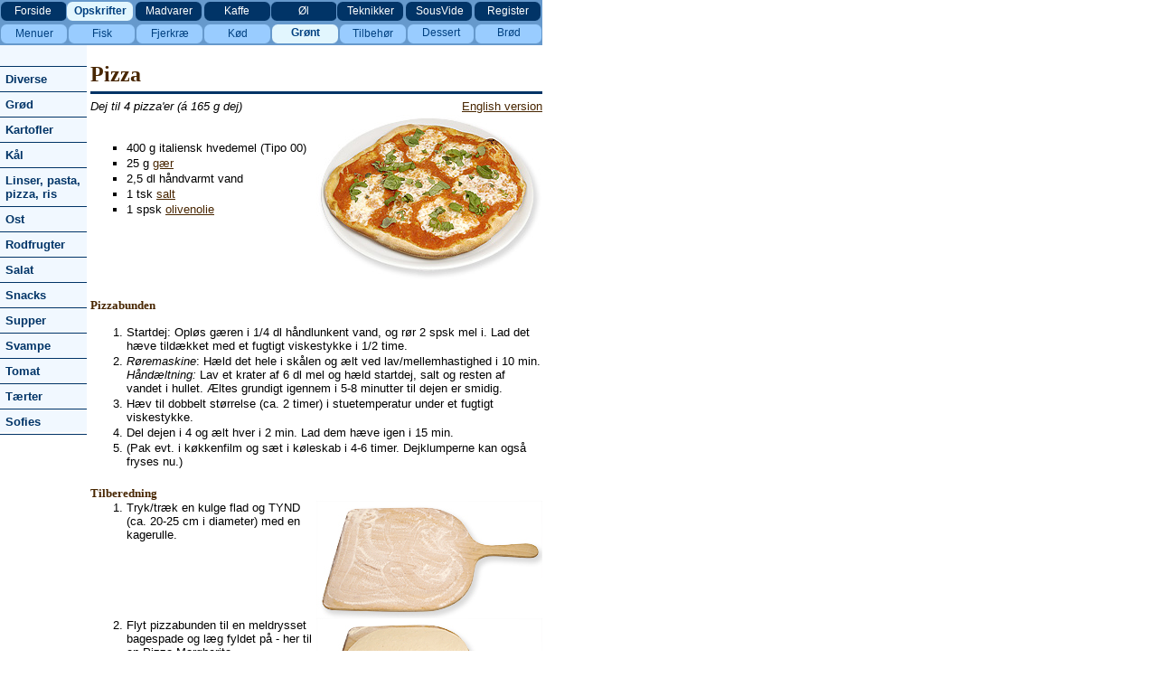

--- FILE ---
content_type: text/html
request_url: http://gugge.dk/02_opskrifter/gront/pizza.htm
body_size: 6896
content:
<html>

<head>
<meta http-equiv="Content-Language" content="da">
<meta http-equiv="Content-Type" content="text/html; charset=windows-1252">
<title>Pizza</title>

<link rel="stylesheet" type="text/css" href="../../_css/kogebog.css">
<link rel="stylesheet" type="text/css" media="print" href="../../_css/print.css">
<script type="text/javascript" src="../../_css/leftmenu.js"></script>
<script type="text/javascript" src="../../_css/frame-link.js"></script>


</head>

<body topmargin="0" leftmargin="0" marginheight="0" marginwidth="0"><!--Topmenu row 1-2-->
	<tr><!--webbot bot="Include" U-Include="../../framesets/tophead_02_opskrifter.htm" TAG="BODY" startspan -->
<div class="dontprint">
	<table border="0" width="600" height="25" cellspacing="0" cellpadding="0">
		<td width="100%">
			<table id="topmenu">
				<tr>
				    <td width="75" background="../../images/knapper/knap_mork.gif" height="25" align="center"><a href="../../index.htm" target="_top"><font color="#FFFFFF">Forside</font></a></td>
				    <td width="75" background="../../images/knapper/knap_lys.gif" height="25" align="center"><font color="#004080"><b><a target="_top" href="../opskrifter_index_visning_samlet_A-D.htm">Opskrifter</a></b></font></td>
				    <td width="75" background="../../images/knapper/knap_mork.gif" height="25" align="center"><a href="../../03_madvarer/1-fisk/mainframe_madvarer1__fisk_start.htm" target="_top"><font color="#FFFFFF">Madvarer</font></a></td>
				    <td width="75" background="../../images/knapper/knap_mork.gif" height="25" align="center"><a href="../../04_kaffe/framesets/framestart_04_kaffe.htm" target="_top"><font color="#FFFFFF">Kaffe</font></a></td>
				    <td width="75" background="../../images/knapper/knap_mork.gif" height="25" align="center"><a href="../../05_ol/framesets/framestart_05_ol.htm" target="_top"><font color="#FFFFFF">Øl</font></a></td>
				    <td width="75" background="../../images/knapper/knap_mork.gif" height="25" align="center"><a href="../../06_teknikker/framesets/framestart_teknikker.htm" target="_top"><font color="#FFFFFF">Teknikker</font></a></td>
				    <td width="75" background="../../images/knapper/knap_mork.gif" height="25" align="center"><a href="../../sousvide/index.htm" target="_top"><font color="#FFFFFF">SousVide</font></a></td>
				    <td width="75" background="../../images/knapper/knap_mork.gif" height="25" align="center"><a href="../../08_opskriftsregister/index.htm" target="_top"><font color="#FFFFFF">Register</font></a></td>
				</tr>
			</table>
		</td>
	</table>
</div>
<!--webbot bot="Include" i-checksum="56858" endspan --></tr>
	<tr><!--webbot bot="Include" U-Include="../../framesets/subheads/subhead_0205.htm" TAG="BODY" startspan -->
<div class="dontprint">
<table border="0" width="600" height="25" cellspacing="0" cellpadding="0">
    <td width="100%">

			<table id="topmenu" cellspacing="0" cellpadding="0" width="600" height="25"><tr>
    <td width="75" background="../../images/knapper/knap_mellem.gif" height="25" align="center"><a href="../framesets/frameset_menuer.htm" target="_top"><font color="#004080">Menuer</font></a></td>
    <td width="75" background="../../images/knapper/knap_mellem.gif" height="25" align="center"><a href="../framesets/frameset_fisk.htm" target="_top"><font color="#004080">Fisk</font></a></td>
    <td width="75" background="../../images/knapper/knap_mellem.gif" height="25" align="center"><a href="../framesets/frameset_fjerkra.htm" target="_top">Fjerkræ</a></td>
    <td width="75" background="../../images/knapper/knap_mellem.gif" height="25" align="center"><a href="../framesets/frameset_kod.htm" target="_top"><font color="#004080">Kød</font></a></td>
    <td width="75" background="../../images/knapper/knap_lys.gif" height="25" align="center"><p align="center"><a href="../framesets/frameset_gront.htm" target="_top"><b>Grønt</b></a></td>
    <td width="75" background="../../images/knapper/knap_mellem.gif" height="25" align="center"><a href="../framesets/frameset_tilbehor.htm" target="_top"><font color="#004080">Tilbehør</font></a></td>
    <td width="75" background="../../images/knapper/knap_mellem.gif" height="25" align="center"><p align="center"><a href="../framesets/frameset_dessert.htm" target="_top"><font color="#004080">Dessert</font></a></td>
    <td width="75" background="../../images/knapper/knap_mellem.gif" height="25" align="center"><p align="center"><a href="../framesets/frameset_brod.htm" target="_top"><font color="#004080">Brød</font></a></td>
		  </tr>
		</table>
</td>
</table>
</div>
<!--webbot bot="Include" i-checksum="3222" endspan --></tr>

<!--Main page with left column (menu) and right column (content)-->
	<table border="0" width="600" cellspacing="0" cellpadding="0">

	<!--Menu section (left column)-->
    <td width="100" valign="top">
	<!--webbot bot="Include" U-Include="../framesets/leftframe_gront.htm" TAG="BODY" startspan -->
<div class="dontprint">
<table border="0" width="100" id="table1" cellspacing="0" cellpadding="0">
	<tr>
<script type="text/javascript" src="../../_css/leftmenu.js"></script>
<td width="96" background="../../images/baggrund_leftframe.gif">
<div id="leftmenu">


<img border="0" src="../../images/baggrund_leftframe.gif" width="96" height="24"><ul>

  <li><a href="#" target="_top">Diverse</a>
<ul>
                <li><a href="appelsinsalat.htm" target="_top">Appelsin-salat</a></li>
                <li><a href="asparges_med_rosa_grape.htm" target="_top">Asparges-grape</a></li>
				<li><a href="asparges_hvide_peberrod.htm" target="_top">Asparges, hvide m. peberrod</a></li>
				<li><a href="auberginer_stegte.htm" target="_top">Auberginer, stegte</a></li>
				<li><a href="dashi.htm" target="_top">Dashi</a></li>
                <li><a href="courgetteblomster.htm" target="_top">Squash-blomst</a></li>
                <li><a href="grillet_grontsalat.htm" target="_top">Grillet grøn salat</a></li>
                <li><a href="bonner_gronne_sardeller.htm" target="_top">Grønne bønner</a></li>
                <li><a href="kantarel_squash_stuvning.htm" target="_top">Kantarel-stuvning</a></li>
                <li><a href="labneh_grontsags.htm" target="_top">Grøntsags-labneh</a></li>
				<li><a href="peber_grillede.htm" target="_top">Peber, grillede</a></li>
                <li><a href="bagtpebertomat.htm" target="_top">Bagte peber-tomater</a></li>
				<li><a href="peperoni_tomat.htm" target="_top">Peperoni</a></li>
				<li><a href="ratatouille.htm" target="_top">Ratatouille</a></li>
				<li><a href="spinatomelet.htm" target="_top">Spinat-omelet</a></li>
				<li><a href="spinattimbale.htm" target="_top">Spinattimbale</a></li>
				<li><a href="squashruller.htm" target="_top">Squashruller</a></li>
				<li><a href="../../03_madvarer/6-kolonial/madvarer6_saucer_tahin.htm" target="_top">Tahin</a></li>
				<li><a href="troffelag.htm" target="_top">Trøffelæg</a></li>
				<li><a href="vagtelag_thaisauce.htm" target="_top">Vagtelæg i 
				thaisauce</a></li>
				<li><a href="wonton-thaifyld.htm" target="_top">Won 
				ton, thai-</a></li>
</ul>

  <li><a href="#" target="_top">Grød</a>
  	<ul>
                  <li><a href="gronsupergrod.htm" target="_top">Grøn supergrød</a></li>
					<li><a href="havregrod.htm" target="_top">Havregrød</a></li>
	</ul>
  
  <li><a href="#" target="_top">Kartofler</a>	
  	<ul>
                  <li><a href="aspargeskartoffelsalat.htm" target="_top">
					Asparges-salat</a></li>
					<li><a href="kartofler_bagte.htm" target="_top">Bagte 1</a></li>
					<li><a href="bagte_rodfrugter.htm" target="_top">Bagte 2</a></li>
                  <li><a href="kartofler_brasede.htm" target="_top">Brasede</a></li>
                  <li><a href="kartofler_brunede.htm" target="_top">Brunede</a></li>
					<li><a href="kartofler_hasselback.htm" target="_top">Hasselback</a></li>
                  <li><a href="kartofler_kogte.htm" target="_top">Kogte nye</a></li>
                  <li><a href="kartoffelmos.htm" target="_top">Kartoffelmos</a></li>
                  <li><a href="kartoffelsalat.htm" target="_top">Kartoffel-salat</a></li>
                  <li><a href="kartoffelbonnesalat.htm" target="_top">
					Kartoffel-bønne-salat</a></li>
					<li><a href="kartofler_krydder.htm" target="_top">Krydder-</a></li>
					<li><a href="ovnkartofler_stegt_i_andefedt.htm" target="_top">
					Ovnkart. stegt i andefedt</a></li>
					<li><a href="kartoffelbade_ovnstegte.htm" target="_top">Ovnstegte</a></li>
					<li><a href="kartofler_pommesanna.htm" target="_top">Pommes Anna</a></li>
					<li><a href="kartofler_rosti.htm" target="_top">Rösti</a></li>
					<li><a href="kartofler_saltbagte.htm" target="_top">Saltbagte</a></li>
					<li><a href="tortilla-kartoffel.htm" target="_top">Tortilla med 
					kartofler</a></li>
	</ul>

  <li><a href="#" target="_top">Kål</a>	
  	<ul>
                  <li><a href="blomkalspure.htm" target="_top">Blomkåls-pure</a></li>
					<li><a href="broccoli_dampet_med_bacon.htm" target="_top">Broccoli, 
					dampet</a></li>
					<li><a href="hvidkal_stuvet.htm" target="_top">Hvidkål, stuvet</a></li>
                  <li><a href="vridkal.htm" target="_top">Vridkål</a></li>
                  <li><a href="salat_spidskal_arter_rucola.htm" target="_top">
					Spidskål med ærter</a></li>
					<li><a href="spidskal_sauteret.htm" target="_top">Spidskål, 
					sauteret</a></li>
					<li><a href="salat_rodkal.htm" target="_top">Rødkålssalat</a></li>
	</ul>

  <li><a href="#" target="_top">Linser, pasta, pizza, ris</a>	
  	<ul>
                  <li><a href="ris-linse-salat_birgits.htm" target="_top">Birgits 
					ris/linse-salat</a></li>
					<li><a href="khichri.htm" target="_top">Khichri</a></li>
					<li><a href="linsesalat.htm" target="_top">Linse-salat</a></li>
				  <li><a href="linsesalat_vegetarisk.htm" target="_top">Linse-salat, 
					vegetarisk</a></li>
					<li><a href="pasta_frisk.htm" target="_top">Pasta, frisk</a></li>
                  <li><a href="pastarulle.htm" target="_top">Pastarulle</a></li>
				  <li><a href="pizza.htm" target="_top">Pizza</a></li>
					<li><a href="pizza_mini.htm" target="_top">Pizza, mini-</a></li>
                  <li><a href="ravioli-fyld.htm" target="_top">Ravioli-fyld</a></li>
					<li><a href="ris-linse-rodfrugt-salat.htm" target="_top">Ris/linse/rodfrugt-salat</a></li>
					<li><a href="risengrod.htm" target="_top">Risengrød</a></li>
				  <li><a href="risotto_asparges.htm" target="_top">Risotto</a></li>
                  <li><a href="sushi-ris.htm" target="_top">Sushi-ris</a></li>
	</ul>

  <li><a href="#" target="_top">Ost</a>	
  	<ul>
                 <li><a href="blaskimmelostefad.htm" target="_top">Blåskimmel-ostefad</a></li>
					<li><a href="figen-mozzarellasalat.htm" target="_top">
					Figen-mozzarella</a></li>
					<li><a href="labneh.htm" target="_top">Labneh</a></li>
				 <li><a href="mozzarellasalat.htm" target="_top">Mozzarella-salat</a></li>
					<li><a href="mozzarellabrod.htm" target="_top">Mozzarella-brød</a></li>
                 <li><a href="oste-omelet.htm" target="_top">Osteomelet</a></li>
					<li><a href="pare_ristet_ost.htm" target="_top">Ristet pære</a></li>
					<li><a href="pecorino_pare.htm" target="_top">Pecorino med pærer</a></li>
	</ul>

  <li><a href="#" target="_top">Rodfrugter</a>	
  	<ul>
                  <li><a href="bagte_rodfrugter.htm" target="_top">Bagte rodfrugter</a></li>
					<li><a href="hvidlog_hele_bagte.htm" target="_top">Hvidløg, bagte</a></li>
                  <li><a href="jordskokkemos.htm" target="_top">Jordskokke-mos</a></li>
                  <li><a href="jordskokkesuppe.htm" target="_top">Jordskokke-suppe</a></li>
					<li><a href="rodfrugt-fritter.htm" target="_top">Rodfrugt-fritter</a></li>
					<li><a href="rodbeder_bagte.htm" target="_top">Rødbeder, bagte</a></li>
	</ul>

  <li><a href="#" target="_top">Salat</a>	
  	<ul>
				  <li><a href="salat_avocado-jordskokke.htm" target="_top">Avocado-jordskokke</a></li>
					<li><a href="ris-linse-salat_birgits.htm" target="_top">Birgits 
					ris/linse-salat</a></li>
					<li><a href="salat_bulgur.htm" target="_top">Bulgur-salat</a></li>
					<li><a href="salat_bonner.htm" target="_top">Grønne bønner</a></li>
				  <li><a href="salat_grontsagstern.htm" target="_top">Grøntsagstern</a></li>
					<li><a href="jordbartomatsalat.htm" target="_top">Jordbær-tomat</a></li>
					<li><a href="salat_kartoffel.htm" target="_top">m/kartofler</a></li>
					<li><a href="salat_kartofler_bonner.htm" target="_top">m/kartofler 
					og bønner</a></li>
				  <li><a href="salat_letbitter.htm" target="_top">Letbitter</a></li>
				  <li><a href="salat_mango_chili_koriander.htm" target="_top">Mango, 
					chili og koriander</a></li>
					<li><a href="salade_nicoise.htm" target="_top">Nicoise</a></li>
					<li><a href="parmavandmelonsalat.htm" target="_top">
					Parma-vandmelon</a></li>
					<li><a href="salat_pasta.htm" target="_top">Pastasalat</a></li>
                  <li><a href="salat_rucola_parer.htm" target="_top">Rucola og pærer</a></li>
					<li><span lang="DA">
					<a href="salat_selleri-langtidsdampet.htm" target="_top">Selleri, 
					druer og valnødder</a></span></li>
					<li><a href="solvbeder-spinat_pinjekerner.htm" target="_top">Sølvbeder</a></li>
                  <li><a href="salat_romaine_asparges.htm" target="_top">Salat/-asparges</a></li>
					<li><a href="salat_avocado_rucola.htm" target="_top">Salat/-avocao/-rucola</a></li>
					<li><a href="salat_spidskal_arter_rucola.htm" target="_top">Spidskål, ærter og rucola</a></li>
					<li><a href="salat_thai.htm" target="_top">Thai-</a></li>
					<li><a href="waldorfsalat.htm" target="_top">Waldorf-</a></li>
	</ul>

  <li><a href="#" target="_top">Snacks</a>	
  	<ul>
                  <li><a href="blomkalsbuketter.htm" target="_top">Blomkåls-buketter</a></li>
					<li><a href="borek.htm" target="_top">Börek med spinat og ost</a></li>
				  <li><a href="butterdejssnacks.htm" target="_top">Butterdejs-snack</a></li>
					<li><a href="snacks_butterdejssticks.htm" target="_top">
					Butterdejs-sticks</a></li>
					<li><a href="snacks_cashewnodder_sojasirup.htm" target="_top">Cashewnødder i 
					sojasirup</a></li>
					<li><a href="hummus.htm" target="_top">Hummus</a></li>
					<li><a href="snacks_mandler_flormelis.htm" target="_top">Mandler i 
					flormelis</a></li>
                  <li><a href="snacks_oliventomatsnegle.htm" target="_top">Olivenruller</a></li>
					<li><a href="snacks_olivensticks.htm" target="_top">Olivensticks</a></li>
                  <li><a href="snacks_parmesankranse.htm" target="_top">Parmesan-ringe</a></li>
					<li><a href="snacks_parmesan.htm" target="_top">Parmesan-småkager</a></li>
					<li><a href="snacks_sojabonne.htm" target="_top">Sojabønner</a></li>
					<li><a href="courgetter_marinerede.htm" target="_top">Squash, marinerede</a></li>
					<li><a href="toast_gedeost_chokolade.htm" target="_top">Toast med 
					gedeost og chokolade</a></li>
	</ul>

  <li><a href="#" target="_top">Supper</a><ul>

	<li><a href="agurkesuppe.htm" target="_top">Agurkesuppe, kold</a></li>
	<li><a href="aspargesartesuppe.htm" target="_top">Asparges-ærtesuppe</a></li>
	<li><a href="gazpacho_jomfruhummerhaler.htm" target="_top">Gazpacho med jomfruh.</a></li>
	<li><a href="kartoffelporresuppe.htm" target="_top">Kartoffel-porre-suppe</a></li>
	<li><a href="korvelavocadosuppe.htm" target="_top">Kørvel/-avocado-suppe</a></li>
	<li><a href="minestrone.htm" target="_top">Minestrone</a></li>
	<li><a href="svampebouillon.htm" target="_top">Svampe-bouillon</a></li>
	<li><a href="tomatpebersuppe.htm" target="_top">Tomat-peber-suppe</a></li>
	<li><a href="umbrien-suppe.htm" target="_top">Umbrien-suppe</a></li>
	<li><a href="artesuppe_coppa.htm" target="_top">Ærtesuppe med pancetta</a></li>
	<li><a href="artesuppe_cremant.htm" target="_top">Ærtesuppe med Cremant</a></li>

</ul>

		<li><a href="#" target="_top">Svampe</a>
		<ul>
			<li><a href="svampebouillon.htm" target="_top">Bouillon</a></li>
			<li><a href="svampebrod.htm" target="_top">Svampebrød</a></li>
			<li><a href="svampe_farserede.htm" target="_top">Farserede svampe</a></li>
		</ul>
	<li><a href="#" target="_top">Tomat</a>
	<ul>
		<li><a href="bonner_tomat.htm" target="_top">Bønner-tomat</a></li>
		<li><a href="tomat_bagt_castello.htm" target="_top">Med Castello</a></li>
		<li><a href="tomater_langtidsbagte.htm" target="_top">Langtidsbagt</a></li>
		<li><a href="tomat_mozzarella.htm" target="_top">Med mozzarella</a></li>
		<li><a href="tomat_oksehjerte.htm" target="_top">Oksehjerte-salat</a></li>
		<li><a href="tomatsalat.htm" target="_top">Salat</a></li>
		<li><a href="tomat_oste-salat.htm" target="_top">Salat med ost</a></li>
		<li><a href="tomater_sherrystilk.htm" target="_top">Stilktomater</a></li>
	</ul></li>
	<li><a href="#" target="_top">Tærter</a>
	<ul>
		<li><a href="birgits_gronttarte.htm" target="_top">Birgits grønttærte</a></li>
		<li><a href="borek.htm" target="_top">Börek med spinat og ost</a></li>
		<li><a href="tarte_broccoli-porre.htm" target="_top">Broccoli-porre</a></li>
		<li><a href="jyttes_butterdej_gedeost.htm" target="_top">Jyttes butterdej med 
		gedeost</a></li>
		<li><a href="spinatkartoffeltarte.htm" target="_top">Lottes spinattærte</a></li>
		<li><a href="pissaladiere.htm" target="_top">Pissaladière (løgtærte)</a></li>
		<li><a href="spinattarte.htm" target="_top">Spinat/kartoffel-tærte</a></li>
		<li><a href="spinattimbale.htm" target="_top">Spinat-timbale</a></li>
		<li><a href="quiche_asparges.htm" target="_top">Quiche asparges</a></li>
		<li><a href="quiche_lorraine.htm" target="_top">Quiche Lorraine</a></li>
		<li><a href="tomattarte.htm" target="_top">Tomat-</a></li>
		<li><a href="tarte_arte-gedeost.htm" target="_top">Ærte-gedeost</a></li>
	</ul></li>
	<li><a href="#" target="_top"><b>Sofies</b></a>
	<ul>
		<li><a href="../../06_teknikker/3-sofiemad/sofiemad_start.htm" target="_top">Bulgur-salat</a></li>
	</ul></li>

</ul>

		</td>
		<td width="4" background="../../images/white10x10.gif" >
		<img border="0" src="../../images/white10x10.gif" width="4" height="24">
		</td>

	</tr>
</table>
</div>
<!--webbot bot="Include" i-checksum="63712" endspan --></td>

	<!--Content section (right column)-->
	<td width="700" valign="top">
<h1><span lang="DA">Pizza</span></h1>
<hr size="3" color="#003366">
<table border="0" width="100%" cellspacing="0" cellpadding="0">
  <tr>
    <td width="50%" valign="top">
      <i>Dej til 4 pizza'er (á 165 g dej)</i></td>
    <td width="50%" valign="top">
	<p style="text-align: right"><a href="pizzas_uk.htm" target="_top">English version</a></td>
  </tr>
  <tr>
    <td width="50%" valign="top">
      <p>&nbsp;</p>
          <ul>
            <li>
              <p class="MsoNormal"><span lang="DA">400 g italiensk hvedemel
              (Tipo 00)</span></li>
            <li>
              <p class="MsoNormal"><span lang="DA">25 g 
				<a target="_top" href="../../03_madvarer/6-kolonial/madvarer6_bage_gar.htm">gær</a></span></li>
            <li>
              <p class="MsoNormal"><span lang="DA">2,5 dl håndvarmt vand</span></li>
            <li>
              <p class="MsoNormal"><span lang="DA">1 tsk <a href="../../03_madvarer/6-kolonial/madvarer6_salt_maldon.htm" target="_top">salt</a></span></li>
			<li>
              <p class="MsoNormal">1 spsk <span lang="DA">
				<a target="_top" href="../../03_madvarer/6-kolonial/madvarer6_olie_oliven.htm">
				olivenolie</a></span> </li>
          </ul>
    </td>
    <td width="50%" valign="top"><span lang="DA"><a href="store_billeder/stort_billede_pizza_margherita.htm" target="_top">
	<img border="0" src="images/pizza_margherita_250.jpg"></a></span></td>
  </tr>
</table>
    <h3>Pizzabunden</h3>
<ol>
  <li>
    <p class="MsoNormal"><span lang="DA">Startdej: Opløs gæren i 1/4 dl håndlunkent vand,
    og rør </span>2 spsk mel i. Lad det hæve tildækket med et fugtigt
    viskestykke i 1/2 time.</li>
  <li>
    <p class="MsoNormal"><i>Røremaskine</i>: Hæld det hele i skålen og ælt
    ved lav/mellemhastighed i 10 min.<br>
    <i>Håndæltning:</i> Lav et krater af 6 dl mel og hæld startdej, salt og
    resten af vandet i hullet. Æltes grundigt igennem i 5-8 minutter til dejen
    er smidig.</li>
  <li>
    <p class="MsoNormal">Hæv til dobbelt størrelse (ca. 2 timer) i
    stuetemperatur under et fugtigt viskestykke. </li>
  <li>
    <p class="MsoNormal">Del dejen i 4 og ælt hver i 2 min. Lad dem hæve igen
    i 15 min.</li>
  <li>
    <p class="MsoNormal">(Pak evt. i køkkenfilm og sæt i køleskab i 4-6 timer.
    Dejklumperne kan også fryses nu.)</li>
</ol>
<h3>Tilberedning</h3>
<table border="0" width="100%" id="table1" cellspacing="0" cellpadding="0">
	<tr>
		<td valign="top">
<ol>
  <li>
    <p class="MsoNormal">Tryk/træk en kulge flad og TYND (ca. 20-25 cm i diameter)
    med en kagerulle.</li>
</ol>
		<p>&nbsp;</td>
		<td valign="top"><a href="store_billeder/stort_billede_pizza_trin1.htm" target="_top">
		<img border="0" src="images/pizza_trinfortrin_1_250.jpg" width="250" height="130"></a></td>
	</tr>
	<tr>
		<td valign="top">
		<ol start="2">
			<li>Flyt pizzabunden til en meldrysset bagespade og læg fyldet på - 
			her til en Pizza Margherita.</li>
		</ol>
		</td>
		<td valign="top"><a href="store_billeder/stort_billede_pizza_trin2.htm" target="_top">
		<img border="0" src="images/pizza_trinfortrin_2_250.jpg" width="250" height="130"></a></td>
	</tr>
	<tr>
		<td valign="top">
		<ol start="3">
			<li>Først bredes tomatsaucen ud på bunden (pas på at saucen ikke er 
			for tynd). Læg 3 store spsk midt på bunden og bred ud til 2-3 cm fra 
			kanten i store cirkelbevægelser. Kanten forhindrer fyldet i at flyde 
			ud på bagepladen. </li>
		</ol>
		</td>
		<td valign="top"><a href="store_billeder/stort_billede_pizza_trin3.htm" target="_top">
		<img border="0" src="images/pizza_trinfortrin_3_250.jpg" width="250" height="130"></a></td>
	</tr>
	<tr>
		<td valign="top">
		<ol start="4">
			<li>Læg tynde skiver mozzarella (ca. 80-100 g) ovenpå tomatsaucen. 
			Drys evt. med salt og peber. Evt. andet fylde (f.eks. kød) lægges på
			<i>før</i> osten (så det ikke tørrer ud).</li>
		</ol>
		</td>
		<td valign="top"><a href="store_billeder/stort_billede_pizza_trin4.htm" target="_top">
		<img border="0" src="images/pizza_trinfortrin_4_250.jpg" width="250" height="130"></a></td>
	</tr>
	<tr>
		<td valign="top">
		<ol start="5">
			<li>Slut af med at fordele 1 spsk olivenolie i en tynd stråle rundt 
			på pizzaen.</li>
		</ol>
		</td>
		<td valign="top"><a href="store_billeder/stort_billede_pizza_trin5.htm" target="_top">
		<img border="0" src="images/pizza_trinfortrin_5_250.jpg" width="250" height="130"></a></td>
	</tr>
</table>
<ol>
  <li value="5">
    <p class="MsoNormal">Hæld over i en meget varm ovn (helst 300º), gerne på
    stenplade midt i ovnen og bag i 9-11 minutter til den er gylden og lysebrun i kanten.</li>
  <li>
    <p class="MsoNormal">Drys evt. med friske krydderurter - typisk <a href="../../03_madvarer/3-grontsager/madvarer3_krydderurter_basilikum.htm" target="_top"> basilikum</a>
    (til Pizza Margherita)
    eller
    <a href="../../03_madvarer/3-grontsager/madvarer3_krydderurter_oregano.htm" target="_top">oregano</a>
    til pizzaer med tomat lige før serveringen. Det må ikke bages med, så 
	udtørrer det og mister smag.</li>
</ol>
<h3>Fyld til forskellige pizzatyper</h3>
<table border="0" width="100%" id="table2" cellspacing="0" cellpadding="0">
	<tr>
		<td valign="top" colspan="2"><hr size="1"></td>
	</tr>
	<tr>
		<td valign="top"><b>Pizza Bianca</b>: 100 g <a href="../../03_madvarer/5-ost/madvarer5_it_mozzarella.htm" target="_top"> 
		mozzarella</a> i tynde skiver, 1 tsk
    <span lang="DA"><a href="../../03_madvarer/6-kolonial/madvarer6_salt_maldon.htm" target="_top">salt</a></span>, 
		1 spsk
    <span lang="DA" style="mso-ansi-language: DA"><a href="../../03_madvarer/6-kolonial/madvarer6_olie_oliven.htm" target="_top">olivenolie</a> 
		i en tynd stråle. (Friskkværnet </span><span lang="DA">
		<a target="_top" href="../../03_madvarer/6-kolonial/madvarer6_krydderier_peber_sort.htm">
		peber</a> lige inden servering.)</span></td>
		<td valign="top">
		<a href="store_billeder/stort_billede_pizza_bianca.htm" target="_top">
		<img border="0" src="images/pizza_bianca_250.jpg" width="250" height="191" alt="Pizza bianca"></a></td>
	</tr>
	<tr>
		<td valign="top" colspan="2"><hr size="1"></td>
	</tr>
	<tr>
		<td valign="top"><b>Pizza al Gorgonzola:</b> 50 g <a href="../../03_madvarer/5-ost/madvarer5_it_mozzarella.htm" target="_top"> mozzarella</a>
    i tynde
    skiver, 50 g <a href="../../03_madvarer/5-ost/madvarer5_it_dolcelatte.htm" target="_top"> gorgonzola</a> i små klatter, bladene af en kvist frisk
    <a href="../../03_madvarer/3-grontsager/madvarer3_krydderurter_rosmarin.htm" target="_top">rosmarin</a>,
    1 spsk <span lang="DA" style="mso-ansi-language: DA"><a href="../../03_madvarer/6-kolonial/madvarer6_olie_oliven.htm" target="_top">olivenolie</a></span>.</td>
		<td valign="top">
		<a href="store_billeder/stort_billede_pizza_gorgonzola.htm" target="_top">
		<img border="0" src="images/pizza_gorgonzola_250.jpg" width="250" height="182"></a></td>
	</tr>
	<tr>
		<td valign="top" colspan="2"><hr size="1"></td>
	</tr>
	<tr>
		<td valign="top"><b>Pizza med kapers, oliven og sardeller</b>: 200 g <span lang="DA">
	<a href="../../03_madvarer/6-kolonial/madvarer6_saucer_tomater_flaede.htm" target="_top">
	flåede tomater</a></span> i grove tern, 10 sardelfileter, 5-6 sorte <a href="../../03_madvarer/6-kolonial/madvarer6_oliven_sorte.htm" target="_top"> oliven</a> 
		i småstykker,&nbsp; 2 spsk <a href="../../03_madvarer/6-kolonial/madvarer6_saucer_kapers.htm" target="_top">kapers</a>, 1 spsk
    <span lang="DA" style="mso-ansi-language: DA"><a href="../../03_madvarer/6-kolonial/madvarer6_olie_oliven.htm" target="_top">olivenolie</a>. 
		Drys med </span>1 tsk <a href="../../03_madvarer/3-grontsager/madvarer3_krydderurter_oregano.htm" target="_top">oregano</a> 
		efter bagning.</td>
		<td valign="top">
		<a href="store_billeder/stort_billede_pizza_kapers.htm" target="_top">
		<img border="0" src="images/pizza_kapers_250.jpg" width="250" height="140" alt="Pizza med kapers, oliven og sardeller"></a></td>
	</tr>
	<tr>
		<td valign="top" colspan="2"><hr size="1"></td>
	</tr>
	<tr>
		<td valign="top"><b>Pizza Marinara</b>: 200 g <span lang="DA">
	<a href="../../03_madvarer/6-kolonial/madvarer6_saucer_tomater_flaede.htm" target="_top">
	flåede tomater</a></span> i grove
    tern, 1 fed <a href="../../03_madvarer/3-grontsager/madvarer3_log_hvidlog.htm" target="_top"> hvidløg</a> i tynde skiver, 1 tsk
    <a href="../../03_madvarer/3-grontsager/madvarer3_krydderurter_oregano.htm" target="_top">oregano</a>, 1 tsk
    <span lang="DA"><a href="../../03_madvarer/6-kolonial/madvarer6_salt_maldon.htm" target="_top">salt</a></span>, 2 spsk
    <span lang="DA" style="mso-ansi-language: DA"><a href="../../03_madvarer/6-kolonial/madvarer6_olie_oliven.htm" target="_top">olivenolie</a> 
		(ingen ost)</span></td>
		<td valign="top">
		<a href="store_billeder/stort_billede_pizza_marinara.htm" target="_top">
		<img border="0" src="images/pizza_marinara_250.jpg" width="250" height="190"></a></td>
	</tr>
	<tr>
		<td valign="top" colspan="2"><hr size="1"></td>
	</tr>
	<tr>
		<td valign="top"><b>Pizza Margherita:</b> 200 g drænede <a href="../../03_madvarer/3-grontsager/madvarer3_frugtgront_tomat_alm.htm" target="_top"> 
		tomater</a> 
    	(knug AL væde ud af <span lang="DA">
	<a href="../../03_madvarer/6-kolonial/madvarer6_saucer_tomater_flaede.htm" target="_top">
		flåede tomater</a></span>) i grove tern, 80 g <a href="../../03_madvarer/5-ost/madvarer5_it_mozzarella.htm" target="_top"> 
		mozzarella</a> i tynde skiver, 1 tsk
    <span lang="DA"><a href="../../03_madvarer/6-kolonial/madvarer6_salt_maldon.htm" target="_top">
		salt</a></span>, 1 spsk
    <span lang="DA" style="mso-ansi-language: DA"><a href="../../03_madvarer/6-kolonial/madvarer6_olie_oliven.htm" target="_top">olivenolie</a></span>. Til
    drys efter bagning: 5-6 <a href="../../03_madvarer/3-grontsager/madvarer3_krydderurter_basilikum.htm" target="_top"> basilikumblade</a> (evt. groftskårne)</td>
		<td valign="top"><span lang="DA"><a href="store_billeder/stort_billede_pizza_margherita.htm" target="_top">
	<img border="0" src="images/pizza_margherita_250.jpg"></a></span></td>
	</tr>
	<tr>
		<td valign="top" colspan="2"><hr size="1"></td>
	</tr>
	<tr>
		<td valign="top"><b>Pizza Napoletana</b>: 200 g <span lang="DA">
	<a href="../../03_madvarer/6-kolonial/madvarer6_saucer_tomater_flaede.htm" target="_top">
	flåede tomater</a></span> i grove tern, 6-8 <span lang="DA">
		<a target="_top" href="../../03_madvarer/6-kolonial/madvarer6_saucer_ansjoser.htm">
		ansjosfileter</a>/</span>sardelfileter i små stykker (ikke hele som på 
		billedet), 2 tsk <a href="../../03_madvarer/3-grontsager/madvarer3_krydderurter_oregano.htm" target="_top">oregano</a>, 1 spsk
    <span lang="DA" style="mso-ansi-language: DA"><a href="../../03_madvarer/6-kolonial/madvarer6_olie_oliven.htm" target="_top">olivenolie</a></span></td>
		<td valign="top"><span lang="DA">
		<a href="store_billeder/stort_billede_pizza_napoletana.htm" target="_top">
	<img border="0" src="images/pizza_napoletana_250.jpg" alt="Pizza Napoletana" width="250" height="190"></a></span></td>
	</tr>
	<tr>
		<td valign="top" colspan="2"><hr size="1"></td>
	</tr>
	<tr>
		<td valign="top"><b>Pizza Verde</b>: 50 g <a href="../../03_madvarer/5-ost/madvarer5_it_mozzarella.htm" target="_top"> mozzarella</a>
    i tynde skiver, 5
    sardelfileter, 1 håndfuld finthakket <a href="../../03_madvarer/3-grontsager/madvarer3_krydderurter_persille_bred.htm" target="_top">persille</a>, 1 spsk <a href="../../03_madvarer/6-kolonial/madvarer6_saucer_kapers.htm" target="_top">kapers</a>, 
		1 finthakket
    fed <a href="../../03_madvarer/3-grontsager/madvarer3_log_hvidlog.htm" target="_top">hvidløg</a>, 
    <span lang="DA"><a href="../../03_madvarer/6-kolonial/madvarer6_salt_maldon.htm" target="_top">salt</a> </span>og <span lang="DA">
		<a target="_top" href="../../03_madvarer/6-kolonial/madvarer6_krydderier_peber_sort.htm">
		peber</a></span>, 2 spsk
    <span lang="DA" style="mso-ansi-language: DA"><a href="../../03_madvarer/6-kolonial/madvarer6_olie_oliven.htm" target="_top">olivenolie</a></span>. Til drys efter bagning: 10
    blade <a href="../../03_madvarer/3-grontsager/madvarer3_salat_rucola.htm" target="_top"> rucolasalat</a> i meget grove stykker</td>
		<td valign="top"><span lang="DA">
		<a href="store_billeder/stort_billede_pizza_verde.htm" target="_top">
	<img border="0" src="images/pizza_verde_250.jpg" width="250" height="183"></a></span></td>
	</tr>
	<tr>
		<td valign="top" colspan="2"><hr size="1"></td>
	</tr>
	</table>
    </td>
  </tr>


<!--Footer with copyright notice and counter -->
  <tr>
    <td width="100" valign="top">&nbsp;</td>
    <td width="100%" valign="top">
	<!--webbot bot="Include" U-Include="../../included_pages/copyright_bund.htm" TAG="BODY" startspan -->

		<table border="0" width="100%" id="table1" cellspacing="0" cellpadding="0">
			<tr>
				<td align="center">
      &nbsp;<hr size="1">
		<p align="center">
<i><font size="1">
				<font face="Times New Roman">©</font> 
		Copyright <a target="_top" href="http://www.gugge.dk">www.gugge.dk</a>&nbsp; 
2001-2025. Opdateret 
      03-10-2025</font></i><br>
<div class="dontprint">
      &nbsp;<!-- Chart Basis HTML kode start v003 -->
				<script language="javascript" type="text/javascript">
				<!--
				  document.write('<a href="http://www.chart.dk/ref.asp?ct=v003&id=92895" target="_blank">');
				  var myref; myref=document.referrer; if(top.document.referrer!=null) myref=top.document.referrer;
				  document.write('<img src="http://cluster.chart.dk/chart.asp?id=92895&style=1&secID=' + Math.random()*10000000 + '&ref=' + escape(myref) + '" border="0" alt="Chart.dk"><');
				  document.write('/a>');
				//-->
				</script>
					<noscript><a href="http://www.chart.dk/ref.asp?ct=v003&amp;id=92895" target="_blank"><img src="http://cluster.chart.dk/chart.asp?id=92895&amp;style=1&amp;secID=1" border="0" alt="Chart.dk"></a>
					</noscript>
	<!-- Chart Basis HTML kode slut v003 -->
	
				</td>
			</tr>
		</table>
<script type="text/javascript">
var gaJsHost = (("https:" == document.location.protocol) ? "https://ssl." : "http://www.");
document.write(unescape("%3Cscript src='" + gaJsHost + "google-analytics.com/ga.js' type='text/javascript'%3E%3C/script%3E"));
</script>
<script type="text/javascript">
try {
var pageTracker = _gat._getTracker("UA-7930005-1");
pageTracker._trackPageview();
} catch(err) {}</script>

<script type="text/javascript" src="http://www.livecounter.dk/counter.php?id=89473&img=0"></script><noscript><a href="http://www.livecounter.dk/" target="_blank">Tæller</a></noscript>

		</div>
		<!--webbot bot="Include" i-checksum="55431" endspan --></td></tr></table>

</table>

</body>

</html>

--- FILE ---
content_type: text/html; charset=UTF-8
request_url: http://www.livecounter.dk/counter.php?id=89473&img=0
body_size: 9060
content:
<?
function idn_convert($domain) {
	if(strpos($domain, 'xn--') !== false) {
		$slash = strpos($domain, '/');
		if($slash == 5) {
			$domain = 'http://'.utf8_decode(idn_to_utf8(substr($domain, 7)));
		} elseif($slash == 6) {
			$domain = 'https://'.utf8_decode(idn_to_utf8(substr($domain, 8)));
		}
	}
	return $domain;
}
$id = empty($_GET['id']) ? '' : (int)$_GET['id'];
$blockedCounters = array(41930, 40504, 42263, 39594, 41454, 43764, 54364, 54891, 43697);
if(in_array($id, $blockedCounters)) {
	die();
}
// don't allow livecounter on localhost
if(strstr($_SERVER['HTTP_REFERER'], 'http://localhost') OR strstr($_SERVER['HTTP_REFERER'], 'http://127.0.0.1')) {
	die();
}

header('Content-type: application/javascript');
$ip = $_SERVER['REMOTE_ADDR'];
if($ip != '178.63.96.77') {
	include_once('includes/sql.php');
	$img = !isset($_GET['img']) ? '1' : $_GET['img'];
	$text = 'document.write(\'<a href="http://www.livecounter.dk/" target="_blank">F&#229; en gratis bes?gst?ller med live statistik til din hjemmeside p&#229; LiveCounter.dk</a>\');';
	if(!empty($id)) {
		$httpreferer = empty($_SERVER['HTTP_REFERER']) ? '' : idn_convert(strtolower($_SERVER['HTTP_REFERER']));
		$counterquery = mysql_query("SELECT site, affiliateTracking, createdBy FROM counters WHERE id = '$id' LIMIT 1") or die(mysql_error());
		if(mysql_num_rows($counterquery) != 0) {
			$counterrow = mysql_fetch_assoc($counterquery);
			if(empty($counterrow['site']) && !empty($httpreferer) && preg_match("/https?:\/\/(.*?)\//i", $httpreferer, $page)) {
				$page2 = str_replace('www.', '', $page[1]);
				$query = mysql_query("SELECT id FROM counters WHERE site = '$page[1]' OR site = 'www.$page[1]' OR site = '$page2' LIMIT 1") or die(mysql_error());
				if(mysql_num_rows($query) == 0) {
					$http = $httpreferer[4] == 's' ? 1 : 0;					
					mysql_query("UPDATE counters SET site = '$page[1]', secure = '$http', userid = '$counterrow[createdBy]' WHERE id = '$id' LIMIT 1") or die(mysql_error());
				} else {
					die('document.write(\'Der findes allerede en bes?gst?ller for dette dom&#230;ne! <a href="http://www.livecounter.dk/helpinfo/#6" target="_blank">L&#230;s mere p&#229; vores hj&#230;lpe og informationsside</a>\');');
				}
			}
			$counterdomain = empty($page[1]) ? $counterrow['site'] : $page[1];
			if(preg_match("/https?:\/\/(.*?)\//i", $httpreferer, $domain)) {
				if($counterdomain == $domain[1] || 'www.'.$counterdomain == $domain[1] || $counterdomain == 'www.'.$domain[1]) {
					if($counterrow['affiliateTracking'] == 1) {
						// se om der findes et affilaite visit
						$uuid = md5($ip.$id.$_SERVER['HTTP_USER_AGENT']);
						$findVisit = mysql_query("SELECT visits_id FROM affiliate_visits WHERE visits_epi = '$uuid' AND used = 0 LIMIT 1");
						if(mysql_num_rows($findVisit) == 0) {
							$now = time();
							mysql_query("INSERT INTO affiliate_visits (visits_epi, visits_timestamp, counters_id, visits_ip, http_user_agant) VALUES ('$uuid', '$now', '$id', '$ip', '".$_SERVER['HTTP_USER_AGENT']."')") or die(mysql_error());
						} 
						?>
(function(){

    var DomReady = window.DomReady = {};

	// Everything that has to do with properly supporting our document ready event. Brought over from the most awesome jQuery. 

    var userAgent = navigator.userAgent.toLowerCase();

    // Figure out what browser is being used
    var browser = {
    	version: (userAgent.match( /.+(?:rv|it|ra|ie)[\/: ]([\d.]+)/ ) || [])[1],
    	safari: /webkit/.test(userAgent),
    	opera: /opera/.test(userAgent),
    	msie: (/msie/.test(userAgent)) && (!/opera/.test( userAgent )),
    	mozilla: (/mozilla/.test(userAgent)) && (!/(compatible|webkit)/.test(userAgent))
    };    

	var readyBound = false;	
	var isReady = false;
	var readyList = [];

	// Handle when the DOM is ready
	function domReady() {
		// Make sure that the DOM is not already loaded
		if(!isReady) {
			// Remember that the DOM is ready
			isReady = true;
        
	        if(readyList) {
	            for(var fn = 0; fn < readyList.length; fn++) {
	                readyList[fn].call(window, []);
	            }
            
	            readyList = [];
	        }
		}
	};

	// From Simon Willison. A safe way to fire onload w/o screwing up everyone else.
	function addLoadEvent(func) {
	  var oldonload = window.onload;
	  if (typeof window.onload != 'function') {
	    window.onload = func;
	  } else {
	    window.onload = function() {
	      if (oldonload) {
	        oldonload();
	      }
	      func();
	    }
	  }
	};

	// does the heavy work of working through the browsers idiosyncracies (let's call them that) to hook onload.
	function bindReady() {
		if(readyBound) {
		    return;
	    }
	
		readyBound = true;

		// Mozilla, Opera (see further below for it) and webkit nightlies currently support this event
		if (document.addEventListener && !browser.opera) {
			// Use the handy event callback
			document.addEventListener("DOMContentLoaded", domReady, false);
		}

		// If IE is used and is not in a frame
		// Continually check to see if the document is ready
		if (browser.msie && window == top) (function(){
			if (isReady) return;
			try {
				// If IE is used, use the trick by Diego Perini
				// http://javascript.nwbox.com/IEContentLoaded/
				document.documentElement.doScroll("left");
			} catch(error) {
				setTimeout(arguments.callee, 0);
				return;
			}
			// and execute any waiting functions
		    domReady();
		})();

		if(browser.opera) {
			document.addEventListener( "DOMContentLoaded", function () {
				if (isReady) return;
				for (var i = 0; i < document.styleSheets.length; i++)
					if (document.styleSheets[i].disabled) {
						setTimeout( arguments.callee, 0 );
						return;
					}
				// and execute any waiting functions
	            domReady();
			}, false);
		}

		if(browser.safari) {
		    var numStyles;
			(function(){
				if (isReady) return;
				if (document.readyState != "loaded" && document.readyState != "complete") {
					setTimeout( arguments.callee, 0 );
					return;
				}
				if (numStyles === undefined) {
	                var links = document.getElementsByTagName("link");
	                for (var i=0; i < links.length; i++) {
	                	if(links[i].getAttribute('rel') == 'stylesheet') {
	                	    numStyles++;
	                	}
	                }
	                var styles = document.getElementsByTagName("style");
	                numStyles += styles.length;
				}
				if (document.styleSheets.length != numStyles) {
					setTimeout( arguments.callee, 0 );
					return;
				}
			
				// and execute any waiting functions
				domReady();
			})();
		}

		// A fallback to window.onload, that will always work
	    addLoadEvent(domReady);
	};

	// This is the public function that people can use to hook up ready.
	DomReady.ready = function(fn, args) {
		// Attach the listeners
		bindReady();
    
		// If the DOM is already ready
		if (isReady) {
			// Execute the function immediately
			fn.call(window, []);
	    } else {
			// Add the function to the wait list
	        readyList.push( function() { return fn.call(window, []); } );
	    }
	};
    
	bindReady();
	
})();

DomReady.ready(function() {
	for(i = 0; i < document.links.length; i++) {
		lclink = document.links[i];
		if(lclink.href.indexOf('partner-ads.com') != -1 && (lclink.href.indexOf('&uid2=') == -1 && lclink.href.indexOf('?uid2=') == -1)) {
			lclink.href = lclink.href.replace('klikbanner.php?', 'klikbanner.php?uid2=lc_&');
		} else if(lclink.href.indexOf('pdt.tradedoubler.com') != -1 && lclink.href.indexOf('\)epi2\(') == -1) {
			lclink.href = lclink.href + 'epi2(lc_)';
		} else if(lclink.href.indexOf('clk.tradedoubler.com') != -1) {
			if(lclink.href.indexOf('p\(') != -1) {
				if(lclink.href.indexOf('\)epi2\(') == -1) {
					lclink.href = lclink.href + 'epi2(lc_)';
				}
			} else {
				if(lclink.href.indexOf('&epi2=') == -1 && lclink.href.indexOf('?epi2=') == -1) {
					lclink.href = lclink.href.replace('click?', 'click?epi2=lc_&');
				}
			}
		} else {
			lclink.href = lclink.href.replace('LC_EPI', 'lc_');
		}
	}
});

						<?
					}
					$http = $httpreferer[4] == 's' ? 'https' : 'http';
					if($img == '0') {
						echo 'document.write(\'<img src="'.$http.'://www.livecounter.dk/counterimg.php?id='.$_GET['id'].'&amp;img='.$img.'&amp;referer=\' + escape(parent.document.referrer) + \'" border="0" width="0" height="0" style="border:0px;width:0px;height:0px;padding:0;margin:0;background:none;" alt="" />\');';
					} else {
						echo 'document.write(\'<a href="'.$http.'://www.livecounter.dk/viewstats/'.$_GET['id'].'/" target="_blank"><img src="'.$http.'://www.livecounter.dk/counterimg.php?id='.$_GET['id'].'&amp;img='.$img.'&amp;referer=\' + escape(parent.document.referrer) + \'" border="0" style="border:0px;padding:0;margin:0;background:none;" alt="" title="Gratis bes&#248;gst&#230;ller til din hjemmeside med live avanceret statistik." /></a>\');';
					}
				} else {
					echo $text;
				}
			} else {
				echo $text;
			}
		} else {
			echo $text;
		}
	}
}
?>

--- FILE ---
content_type: text/css
request_url: http://gugge.dk/_css/kogebog.css
body_size: 1654
content:
body         { font-family: Arial, Helvetica; text-align: none; vertical-align: none; 
               font-size: 10pt; color: #000000; list-style-type: square; 
               margin-top: 0; margin-bottom: 0; margin-left: 0; }

.venstremenu { font-family: Arial, Helvetica ; text-align: left; vertical-align: none; 
               font-size: 8pt; color: #000000; list-style-type: square; 
               margin-top: 0; margin-bottom: 2 }

td           { font-family: Arial, Helveica; text-align: none; font-size: 10pt; color: 
               #000000; list-style-type: square; margin-top: 0; 
               margin-bottom: 0 }
p            { font-family: Arial, Helvetica; vertical-align: none; font-size: 10pt; color: 
               #000000; list-style-type: square; margin-left: 0; margin-top: 0; 
               margin-bottom: 2 }
h1           { font-family: Tahoma; text-align: Left; vertical-align: none; font-size: 18pt; 
               line-height: 100%; color: #482600; margin-right: 0; 
               margin-top: 20; margin-bottom: 0 }
h2           { line-height: 120%; font-size: 14pt; color: #482600; font-family: Tahoma; vertical-align: none; 
				margin-top: 10; margin-bottom: 0 }

h3           { font-family: Tahoma; vertical-align: none; text-align: none; color: #482600; 
				font-size: 10pt ;margin-top: 20; margin-bottom: 0}

h4           { font-family: Tahoma; font-size: 10pt; color: #000000; font-weight: bold; line-height: 100%; 
               margin-top: 20; margin-bottom: 0 }
               
table        { text-align: none; vertical-align: none; font-size: 10pt; color: #000000; 
               font-family: Arial, Helvetica; ; margin-bottom: 0 }
               
table.wholepage {margin-top: 0; width:1000; cellspacing:0; cellpadding:0; color:#FF00FF}
             
 
a:link		 {color: #482600}
a:active     {color: #004080}	
a:visited    {color: #C16600}
a:hover      {color: #FF0000}
ul           { list-style-type: square }





/* 
-----------------------	
Top-menu
-----------------------
*/


table#topmenu a         
{
	font-family: Arial,Helvetica;
	text-align: center;
	color: #004080;
	font-size: 9pt;
}

table#topmenu a:link
{
	text-decoration: none;
	color: #004080;
}

table#topmenu a:active
{
	text-decoration: none;
	color: #004080;
}

table#topmenu a:visited
{
	text-decoration: none;
	color: #004080;
}


table#topmenu
{
	float: left;
	margin-top: 0; 
	margin-right: 0; 
	margin-bottom: 0; 
	margin-left: 0;
	border:0;
	width:600;
	padding:0;
	text-align: center; 
	border-spacing: 0;
}

DIV.topmenu a         
{
	font-family: Arial,Helvetica;
	text-align: center;
	color: #004080;
	font-size: 9pt;
}

DIV.topmenu a:link
{
	text-decoration: none;
	color: #004080;
}

DIV.topmenu a:active
{
	text-decoration: none;
	color: #004080;
}

DIV.topmenu a:visited
{
	text-decoration: none;
	color: #004080;
}


DIV.topmenu table

{
	margin-top: 0; 
	margin-right: 0; 
	margin-bottom: 0; 
	margin-left: 0;
	border:0;
	width:600;
	padding:0;
	text-align: center; 
	cell-spacing: 0;
	cell-padding: 0;
}




/* 
-----------------------
Frontpage
-----------------------
*/


DIV.frontpage ol
{
	padding: 0;
	margin: 0;
	list-style: none;
	padding-bottom: 3px;
	margin-left: 30px;
}

DIV.frontpage ul
{
	padding: 0;
	margin: 0;
	list-style: none;
	padding-bottom: 3px;
}

DIV.frontpage li
{
	padding: 0;
	margin: 0;
	list-style: none;
	padding-bottom: 3px;
}

DIV.frontpage ul li
{
	padding-left: 10px;
	background-image: url(../images/bullet.gif);
	background-position: 0px 6px;
	background-repeat: no-repeat;
}


DIV.frontpage ol li
{
	list-style: decimal outside;
}




/* 
-----------------------
Venstremenuen
-----------------------
*/


table#leftmenu
{
	float: right;
	vertical-align:top;
	margin-right: 0; 
	margin-bottom: 0; 
	margin-left: auto;
	border:0;
	width:100;
	padding:0;
	border-spacing: 0;
}

td#leftmenu
{
	align:top;
	width:300;
}



#leftmenu p {
	margin: 0;
}

/*** MENU: Skrifttype og størrelse ***/

#leftmenu {
	font-family: Arial,Helvetica;
	font-size: 8 pt;
	font-weight: bold;
	width: 96 px;	
}

/**** Menupunkter, mouse-over ****/

#leftmenu a:hover,
#leftmenu a.on:hover
{
	color:#FFF;
	background: #6699CC ;
}

#leftmenu ul {
	list-style: none;
	padding: 0px 0px 0px 14px;
	
	margin: 0px 0px 0px -14px;
	\margin: -1px 0px -3px -14px;
	m\argin: 0px 0px 0px -14px;
}


#leftmenu ul a {
	position:relative; /* Fixes the width of clickable area for IE...*/
	border-top: 1px solid #013467;
	border-bottom: 1px solid #013467;
	
	margin-top: 0px;
	\margin-bottom: -1px;
	m\argin-bottom: 0px;

}

#leftmenu ul ul a {
	border-top: 0;
	border-bottom: 1px solid #013467;
	border-left: 1px solid #013467;
}



#leftmenu ul ul {
	display: none;
	margin-left: 0px;
	border-bottom: 0;
	margin-bottom: -1px;
}



#leftmenu a.active, 
#leftmenu a.active:visited
{
	color: #fff;
}

#leftmenu a.active:hover
{
	color: #FFF;
}


/**** valgt overmenupunkt ****/

#leftmenu a.on, #leftmenu a.on:visited  {
	color: #fff;
}


#leftmenu a {
	display: block;
	
	text-decoration: none;

	color: #013467;
	padding: 6px 3px 6px 6px;
	
	height: 25px;
	
	voice-family: "\"}\""; 
	voice-family:inherit;
	height: auto;
}

#leftmenu li {
	height: 25px;
	display: block;
	
	margin-top: -3px;
	margin-bottom: -3px;

	
	voice-family: "\"}\""; 
	voice-family:inherit;
	margin-top: 0px;
	margin-bottom: -3px;
	height: auto;
	display: inline;
}


#leftmenu li a {}

#leftmenu li li a {}

#leftmenu ul li a {
	margin-top: -4px;

	voice-family: "\"}\""; 
	voice-family:inherit;
	margin-top: 0px;
	
}

#leftmenu li.menuheader {
	display:block;
	font-weight: normal;	
	vertical-align:bottom;
	text-decoration: none;
	color: #000;


}


#leftmenu ul li span,
#leftmenu ul li div,
#leftmenu ul li p
 {
	
	display: block;
	margin:25px 0px -3px 6px;
	
	voice-family: "\"}\""; 
	voice-family:inherit;
	margin-bottom:6px;
	
}




/*** menu ***/

ul#menu
{
	min-height: 400px;
}
* html ul#menu
{
	height: 400px;
}

ul#menu,
ul#menu li,
ul#menu li ul,
ul#menu li ul li
{
	padding: 0;
	margin: 0;
	list-style: none;
	background-image: none;
}
ul#menu li ul li
{
	padding-left: 0px;
}

ul#menu li,
ul#menu li ul li
{
	background-color: #D2CFD7;
	margin-bottom: 1px;
}

ul#menu li ul
{
	margin-top: 1px;
}

ul#menu li a
{
	display: block;
	padding: 2px 2px 2px 10px;
	text-decoration: none;
	width: 100%;
	font-size: 11px;
}

ul#menu a:hover
{
	border-left: 3px solid #003170;
	padding-left: 7px;
	background-color: #B2A7BF;
}

ul#menu li li a,
ul#menu li li a.hover
{
	border-left: 0;
	padding-left: 20px;
}
ul#menu li li a:hover
{
	border-left: 0;
	padding-left: 20px;
	background-color: #4D4280;
}

ul#menu a.active
{
	background-color: #002E6E;
	color: #fff;
	font-weight: bold;
}
ul#menu li ul a.active
{
	background-color: #31065F;
}

ul#menu ul li,
ul#menu ul li a
{
	background-color: #697EA2;
	color: #fff;
}


/*** opskriftspunkter ***/

#opskriftspunkter li
{

margin-left: -12; 
margin-bottom: 4;
padding: 0;



}

--- FILE ---
content_type: text/css
request_url: http://gugge.dk/_css/print.css
body_size: 275
content:
/* 
-----------------------	
DON'T PRINT
-----------------------
*/

.dontprint
{ display: none; }

div#page
{
	width: 100%
	zoom: 100%
}



DIV.topmenu table

{
	margin-top: 0; 
	margin-right: auto; 
	margin-bottom: 0; 
	margin-left: auto;
	border:0;
	width:60;
	padding:0;
	text-align: center; 
	cell-spacing: 0;
	cell-padding: 0;
}



body
{
	background-color: #FFFFFF;
}

div#page
{
	border-left: 0px;
	border-bottom: 0px;
	border-right: 0px;
}

--- FILE ---
content_type: text/javascript
request_url: http://gugge.dk/_css/frame-link.js
body_size: 287
content:
		<!-- Hide from old browsers
	
		function load(mainfile,contentfile){
		
		parent.main.location.href=(mainfile);
		parent.contents.location.href=(contentfile);
		}

		function StingSplitterAndUpdate(StingToSplit) {

		var InStr = StingToSplit;
		var MaxLength = InStr.length;
		var FirstURLEndAt = InStr.indexOf(',');
		var FirstURL = InStr.substring(0,FirstURLEndAt);
		FirstURLEndAt = (FirstURLEndAt + 1)
		var LastURL = InStr.substring(FirstURLEndAt,MaxLength);
		parent.main.location.href=(FirstURL);
		parent.contents.location.href=(LastURL);
		}		

// Stop hiding from old browsers -->

--- FILE ---
content_type: text/javascript
request_url: http://gugge.dk/_css/leftmenu.js
body_size: 833
content:
if(!document.getElementById)
{
	document.prototype.getElementById = function(id)
	{
		if(document.all && document.all[id])
		{
			return document.all[id];
		}
	}
	
}

function initMenu()
{
	var elm = document.getElementById('leftmenu');

	var links = elm.getElementsByTagName('a');
	
	for(var i = 0; i < links.length; i++)
	{
		var a = links[i];
		var ul = getSubList(a);
		if(ul)
		{
			// has children
			a.onclick = function() { toggle(this); return false; }
		}
		else
		{
/*
			if(!a.target)
			{
				a.target = 'content';
			}
*/
			a.onclick = function() { hideOldOpen(this); mark(this); }
		}
	}
}
function hideOldOpen(a)
{
	var level = getLevelByA(a);
	
	if(oldOpen && level !== 2) 
	{
		oldOpen.style.display = 'none';
	}
}

function getSubList(a)
{
	var cursor = a.parentNode;
	while(cursor && cursor.tagName && cursor.tagName.toLowerCase() != 'li')
	{
		cursor = cursor.parentNode;
	}
	var ul = cursor.getElementsByTagName('ul');
	if(ul.length > 0)
	{
		return ul[0];
	}
	
	return null;
}
var oldOpen;
function toggle(elm)
{
	var ul = getSubList(elm);
	if(ul)
	{
		// sub items exist
		
		ul.style.display = (ul.style.display == 'block' ? 'none' : 'block');
		if(ul.style.display == 'block' && oldOpen && oldOpen != ul)
		{
			oldOpen.style.display = 'none';
		}
		oldOpen = ul;

		mark(elm)
	}
}
var oldLink;
var oldLevel;
var oldActive;
function getLevelByA(elmA)
{
	var level = -1;
	var cursor = elmA.parentNode;
	while(cursor && cursor.tagName && cursor.tagName.toLowerCase() != 'body')
	{
		if(cursor.tagName.toLowerCase() != 'ul')
			level++;
		cursor = cursor.parentNode;
	}
	
	return level;
}
function getParentLink(a)
{
	var cursor = a.parentNode;
	while(cursor && cursor.tagName && cursor.tagName.toLowerCase() != 'li')
	{
		cursor = cursor.parentNode;
	}
	if(cursor)
	{
		cursor = cursor.parentNode;
		while(cursor && cursor.tagName && cursor.tagName.toLowerCase() != 'li')
		{
			cursor = cursor.parentNode;
		}
		
		var a = cursor.getElementsByTagName('a');
		
		return a[0];
	}
}

function mark(elm)
{
	var level = getLevelByA(elm);
	
	if(oldLink)
	{
		oldLink.className = 'off';
	}
	elm.className = (!elm.className || elm.className == 'off' ? 'on' : 'off');
	if(elm.className == 'on')
	{
		oldLink = elm;
		if(level === 2)
		{
			var parentLink = getParentLink(elm);
			parentLink.className = 'active';
			oldActive = parentLink;
		}
		else if(oldActive)
		{
			oldActive.className = 'off';
		}
		
		oldLevel = level;
	}
}

window.onload = function() { initMenu(); }